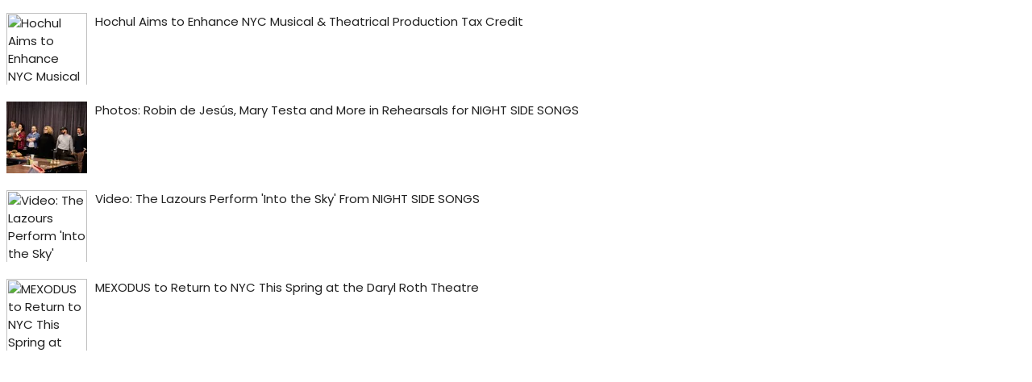

--- FILE ---
content_type: text/html; charset=UTF-8
request_url: https://cloud.broadwayworld.com/recommendednew2023.php?new=on&thread=1121928&sourcevar=
body_size: 5824
content:
<html><head><link rel="preconnect" href="https://cloudimages.broadwayworld.com">
<link rel="dns-prefetch" href="https://cloudimages.broadwayworld.com"><meta name="googlebot" content="noindex,indexifembedded" />
<title>Recommended for You</title>

<link href="https://cloudimages.broadwayworld.com/bworld1523/assets/css/style44min.css" rel="stylesheet">
<Style type="text/css">@charset UTF-8;body{
    font-family: "Poppins"!important;
    font-weight: normal;
    font-style: normal;
};margin:0;padding:0;background:#ffffff;font-display:auto;}a{margin:0;margin-left:10px;margin:10px 0 10px;font-size: 15px;line-height:18px;letter-spacing: -.4px;color:#313131;text-decoration:none;}img{max-width:100%;height:auto};a:hover{color:#b20223}.cp{float:left;padding-right:10px;height: 100px;width:100px;margin-bottom:10px;}a, button {
    color: #222222;    font-size: 15px;
    font-weight: normal;
    line-height: 22px;
    margin-top: 10px;
    color: #222222;
    outline: medium none;
}</style></head><body style="margin-top:-5px;"><Div style="width:100%;margin:0px;height:460px;">



<div style="display:block;height:110px;width:100%;word-break: break-word;overflow:hidden;"><h4><a target="_top" style="word-break: break-word;" href="https://www.broadwayworld.com/article/Hochul-Proposes-to-Enhance-NYC-Musical-and-Theatrical-Production-Tax-Credit-20260120" 
    onclick="trackArticleClick('date_based', '2', 'r.dateposted DESC', '2406659', '2406659')"><img loading="lazy" decoding="async" style="width:100px;height:100px;" width="100" height="100" src="https://cloudimages2.broadwayworld.com/upload13/2406659/100-076b8d4a4c31f846c4293bd0c5766223.jpg?format=webp&amp;width=100&amp;quality=80" srcset="https://cloudimages2.broadwayworld.com/columnpiccloud/200200-076b8d4a4c31f846c4293bd0c5766223.jpg?format=webp&amp;width=200&amp;quality=80 2x" alt="Hochul Aims to Enhance NYC Musical &amp; Theatrical Production Tax Credit" class="cp"/>Hochul Aims to Enhance NYC Musical & Theatrical Production Tax Credit</a></h4></div><div style="display:block;height:110px;width:100%;word-break: break-word;overflow:hidden;"><h4><a target="_top" style="word-break: break-word;" href="https://www.broadwayworld.com/article/Photos-Robin-de-Jess-Mary-Testa-and-More-in-Rehearsals-for-NIGHT-SIDE-SONGS-20260120" 
    onclick="trackArticleClick('date_based', '2', 'r.dateposted DESC', '2406653', '2406653')"><img loading="lazy" decoding="async" style="width:100px;height:100px;" width="100" height="100" src="https://cloudimages2.broadwayworld.com/columnpiccloud/300-b4a58111cc69a1385e128eeb83c82810.jpg?format=webp&amp;width=100&amp;quality=80" srcset="https://cloudimages2.broadwayworld.com/columnpiccloud/300-b4a58111cc69a1385e128eeb83c82810.jpg?format=webp&amp;width=200&amp;quality=80 2x" alt="Photos: Robin de Jesús, Mary Testa and More in Rehearsals for NIGHT SIDE SONGS" class="cp"/>Photos: Robin de Jesús, Mary Testa and More in Rehearsals for NIGHT SIDE SONGS</a></h4></div><div style="display:block;height:110px;width:100%;word-break: break-word;overflow:hidden;"><h4><a target="_top" style="word-break: break-word;" href="https://www.broadwayworld.com/article/Video-The-Lazours-Perform-Into-the-Sky-From-NIGHT-SIDE-SONGS-20260120" 
    onclick="trackArticleClick('date_based', '2', 'r.dateposted DESC', '2405980', '2405980')"><img loading="lazy" decoding="async" style="width:100px;height:100px;" width="100" height="100" src="https://cloudimages2.broadwayworld.com/upload13/2405980/100-e8ef548818a5de38cda647f1a1494309.jpg?format=webp&amp;width=100&amp;quality=80" srcset="https://cloudimages2.broadwayworld.com/columnpiccloud/200200-e8ef548818a5de38cda647f1a1494309.jpg?format=webp&amp;width=200&amp;quality=80 2x" alt="Video: The Lazours Perform &#039;Into the Sky&#039; From NIGHT SIDE SONGS" class="cp"/>Video: The Lazours Perform 'Into the Sky' From NIGHT SIDE SONGS</a></h4></div><div style="display:block;height:110px;width:100%;word-break: break-word;overflow:hidden;"><h4><a target="_top" style="word-break: break-word;" href="https://www.broadwayworld.com/article/MEXODUS-to-Return-to-NYC-This-Spring-at-the-Daryl-Roth-Theatre-20260120" 
    onclick="trackArticleClick('date_based', '2', 'r.dateposted DESC', '2406628', '2406628')"><img loading="lazy" decoding="async" style="width:100px;height:100px;" width="100" height="100" src="https://cloudimages2.broadwayworld.com/upload13/2406628/100-617335d236256b7685c55d8698ad410e.jpg?format=webp&amp;width=100&amp;quality=80" srcset="https://cloudimages2.broadwayworld.com/columnpiccloud/200200-617335d236256b7685c55d8698ad410e.jpg?format=webp&amp;width=200&amp;quality=80 2x" alt="MEXODUS to Return to NYC This Spring at the Daryl Roth Theatre" class="cp"/>MEXODUS to Return to NYC This Spring at the Daryl Roth Theatre</a></h4></div><? mysqli_close($link); 

// Clean up old cookies at the end (non-blocking)
if (isset($_COOKIE['MYARTICLES2020'])) {
    setcookie('MYARTICLES2020', null, -1, '/'); 
} 
if (isset($_COOKIE['MYARTICLES20221'])) {
    setcookie('MYARTICLES20221', null, -1, '/'); 
} 
if (isset($_COOKIE['MYARTICLES2021'])) {
    setcookie('MYARTICLES2021', null, -1, '/'); 
}

// Flush output buffer
ob_end_flush();
?></body></html>

<script>
function trackArticleClick(abTestName, abTestVariant, sortMethod, articleId, articleTitle) {
    var url = '/track_rf.cfm?abTestName=' + encodeURIComponent(abTestName) + 
              '&abTestVariant=' + encodeURIComponent(abTestVariant) + 
              '&sortMethod=' + encodeURIComponent(sortMethod) +
              '&articleId=' + encodeURIComponent(articleId) +
              '&articleTitle=' + encodeURIComponent(articleId);
    
    // Use sendBeacon for better performance (non-blocking, works even after page unload)
    if (navigator.sendBeacon) {
        navigator.sendBeacon(url);
    } else {
        // Fallback to fetch with keepalive
        fetch(url, { method: 'GET', keepalive: true }).catch(function() {});
    }
}
</script>








